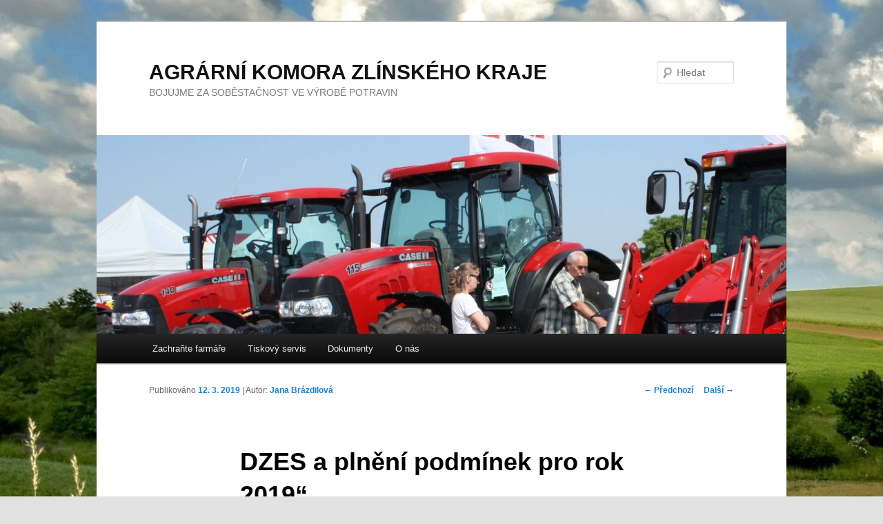

--- FILE ---
content_type: text/html; charset=UTF-8
request_url: http://agro-zk.cz/2019/03/dzes-a-plneni-podminek-pro-rok-2019/
body_size: 7631
content:
<!DOCTYPE html>
<!--[if IE 6]>
<html id="ie6" lang="cs">
<![endif]-->
<!--[if IE 7]>
<html id="ie7" lang="cs">
<![endif]-->
<!--[if IE 8]>
<html id="ie8" lang="cs">
<![endif]-->
<!--[if !(IE 6) & !(IE 7) & !(IE 8)]><!-->
<html lang="cs">
<!--<![endif]-->
<head>
<meta charset="UTF-8" />
<meta name="viewport" content="width=device-width" />
<title>
DZES a plnění podmínek pro rok 2019“ | AGRÁRNÍ KOMORA ZLÍNSKÉHO KRAJE	</title>
<link rel="profile" href="https://gmpg.org/xfn/11" />
<link rel="stylesheet" type="text/css" media="all" href="http://agro-zk.cz/wp-content/themes/twentyeleven/style.css?ver=20221101" />
<link rel="pingback" href="http://agro-zk.cz/xmlrpc.php">
<!--[if lt IE 9]>
<script src="http://agro-zk.cz/wp-content/themes/twentyeleven/js/html5.js?ver=3.7.0" type="text/javascript"></script>
<![endif]-->
<meta name='robots' content='max-image-preview:large' />
<link rel="alternate" type="application/rss+xml" title="AGRÁRNÍ KOMORA ZLÍNSKÉHO KRAJE &raquo; RSS zdroj" href="http://agro-zk.cz/feed/" />
<link rel="alternate" type="application/rss+xml" title="AGRÁRNÍ KOMORA ZLÍNSKÉHO KRAJE &raquo; RSS komentářů" href="http://agro-zk.cz/comments/feed/" />
<link rel="alternate" type="application/rss+xml" title="AGRÁRNÍ KOMORA ZLÍNSKÉHO KRAJE &raquo; RSS komentářů pro DZES a plnění podmínek pro rok 2019“" href="http://agro-zk.cz/2019/03/dzes-a-plneni-podminek-pro-rok-2019/feed/" />
<script type="text/javascript">
/* <![CDATA[ */
window._wpemojiSettings = {"baseUrl":"https:\/\/s.w.org\/images\/core\/emoji\/15.0.3\/72x72\/","ext":".png","svgUrl":"https:\/\/s.w.org\/images\/core\/emoji\/15.0.3\/svg\/","svgExt":".svg","source":{"concatemoji":"http:\/\/agro-zk.cz\/wp-includes\/js\/wp-emoji-release.min.js?ver=6.5.7"}};
/*! This file is auto-generated */
!function(i,n){var o,s,e;function c(e){try{var t={supportTests:e,timestamp:(new Date).valueOf()};sessionStorage.setItem(o,JSON.stringify(t))}catch(e){}}function p(e,t,n){e.clearRect(0,0,e.canvas.width,e.canvas.height),e.fillText(t,0,0);var t=new Uint32Array(e.getImageData(0,0,e.canvas.width,e.canvas.height).data),r=(e.clearRect(0,0,e.canvas.width,e.canvas.height),e.fillText(n,0,0),new Uint32Array(e.getImageData(0,0,e.canvas.width,e.canvas.height).data));return t.every(function(e,t){return e===r[t]})}function u(e,t,n){switch(t){case"flag":return n(e,"\ud83c\udff3\ufe0f\u200d\u26a7\ufe0f","\ud83c\udff3\ufe0f\u200b\u26a7\ufe0f")?!1:!n(e,"\ud83c\uddfa\ud83c\uddf3","\ud83c\uddfa\u200b\ud83c\uddf3")&&!n(e,"\ud83c\udff4\udb40\udc67\udb40\udc62\udb40\udc65\udb40\udc6e\udb40\udc67\udb40\udc7f","\ud83c\udff4\u200b\udb40\udc67\u200b\udb40\udc62\u200b\udb40\udc65\u200b\udb40\udc6e\u200b\udb40\udc67\u200b\udb40\udc7f");case"emoji":return!n(e,"\ud83d\udc26\u200d\u2b1b","\ud83d\udc26\u200b\u2b1b")}return!1}function f(e,t,n){var r="undefined"!=typeof WorkerGlobalScope&&self instanceof WorkerGlobalScope?new OffscreenCanvas(300,150):i.createElement("canvas"),a=r.getContext("2d",{willReadFrequently:!0}),o=(a.textBaseline="top",a.font="600 32px Arial",{});return e.forEach(function(e){o[e]=t(a,e,n)}),o}function t(e){var t=i.createElement("script");t.src=e,t.defer=!0,i.head.appendChild(t)}"undefined"!=typeof Promise&&(o="wpEmojiSettingsSupports",s=["flag","emoji"],n.supports={everything:!0,everythingExceptFlag:!0},e=new Promise(function(e){i.addEventListener("DOMContentLoaded",e,{once:!0})}),new Promise(function(t){var n=function(){try{var e=JSON.parse(sessionStorage.getItem(o));if("object"==typeof e&&"number"==typeof e.timestamp&&(new Date).valueOf()<e.timestamp+604800&&"object"==typeof e.supportTests)return e.supportTests}catch(e){}return null}();if(!n){if("undefined"!=typeof Worker&&"undefined"!=typeof OffscreenCanvas&&"undefined"!=typeof URL&&URL.createObjectURL&&"undefined"!=typeof Blob)try{var e="postMessage("+f.toString()+"("+[JSON.stringify(s),u.toString(),p.toString()].join(",")+"));",r=new Blob([e],{type:"text/javascript"}),a=new Worker(URL.createObjectURL(r),{name:"wpTestEmojiSupports"});return void(a.onmessage=function(e){c(n=e.data),a.terminate(),t(n)})}catch(e){}c(n=f(s,u,p))}t(n)}).then(function(e){for(var t in e)n.supports[t]=e[t],n.supports.everything=n.supports.everything&&n.supports[t],"flag"!==t&&(n.supports.everythingExceptFlag=n.supports.everythingExceptFlag&&n.supports[t]);n.supports.everythingExceptFlag=n.supports.everythingExceptFlag&&!n.supports.flag,n.DOMReady=!1,n.readyCallback=function(){n.DOMReady=!0}}).then(function(){return e}).then(function(){var e;n.supports.everything||(n.readyCallback(),(e=n.source||{}).concatemoji?t(e.concatemoji):e.wpemoji&&e.twemoji&&(t(e.twemoji),t(e.wpemoji)))}))}((window,document),window._wpemojiSettings);
/* ]]> */
</script>
<style id='wp-emoji-styles-inline-css' type='text/css'>

	img.wp-smiley, img.emoji {
		display: inline !important;
		border: none !important;
		box-shadow: none !important;
		height: 1em !important;
		width: 1em !important;
		margin: 0 0.07em !important;
		vertical-align: -0.1em !important;
		background: none !important;
		padding: 0 !important;
	}
</style>
<link rel='stylesheet' id='wp-block-library-css' href='http://agro-zk.cz/wp-includes/css/dist/block-library/style.min.css?ver=6.5.7' type='text/css' media='all' />
<style id='wp-block-library-theme-inline-css' type='text/css'>
.wp-block-audio figcaption{color:#555;font-size:13px;text-align:center}.is-dark-theme .wp-block-audio figcaption{color:#ffffffa6}.wp-block-audio{margin:0 0 1em}.wp-block-code{border:1px solid #ccc;border-radius:4px;font-family:Menlo,Consolas,monaco,monospace;padding:.8em 1em}.wp-block-embed figcaption{color:#555;font-size:13px;text-align:center}.is-dark-theme .wp-block-embed figcaption{color:#ffffffa6}.wp-block-embed{margin:0 0 1em}.blocks-gallery-caption{color:#555;font-size:13px;text-align:center}.is-dark-theme .blocks-gallery-caption{color:#ffffffa6}.wp-block-image figcaption{color:#555;font-size:13px;text-align:center}.is-dark-theme .wp-block-image figcaption{color:#ffffffa6}.wp-block-image{margin:0 0 1em}.wp-block-pullquote{border-bottom:4px solid;border-top:4px solid;color:currentColor;margin-bottom:1.75em}.wp-block-pullquote cite,.wp-block-pullquote footer,.wp-block-pullquote__citation{color:currentColor;font-size:.8125em;font-style:normal;text-transform:uppercase}.wp-block-quote{border-left:.25em solid;margin:0 0 1.75em;padding-left:1em}.wp-block-quote cite,.wp-block-quote footer{color:currentColor;font-size:.8125em;font-style:normal;position:relative}.wp-block-quote.has-text-align-right{border-left:none;border-right:.25em solid;padding-left:0;padding-right:1em}.wp-block-quote.has-text-align-center{border:none;padding-left:0}.wp-block-quote.is-large,.wp-block-quote.is-style-large,.wp-block-quote.is-style-plain{border:none}.wp-block-search .wp-block-search__label{font-weight:700}.wp-block-search__button{border:1px solid #ccc;padding:.375em .625em}:where(.wp-block-group.has-background){padding:1.25em 2.375em}.wp-block-separator.has-css-opacity{opacity:.4}.wp-block-separator{border:none;border-bottom:2px solid;margin-left:auto;margin-right:auto}.wp-block-separator.has-alpha-channel-opacity{opacity:1}.wp-block-separator:not(.is-style-wide):not(.is-style-dots){width:100px}.wp-block-separator.has-background:not(.is-style-dots){border-bottom:none;height:1px}.wp-block-separator.has-background:not(.is-style-wide):not(.is-style-dots){height:2px}.wp-block-table{margin:0 0 1em}.wp-block-table td,.wp-block-table th{word-break:normal}.wp-block-table figcaption{color:#555;font-size:13px;text-align:center}.is-dark-theme .wp-block-table figcaption{color:#ffffffa6}.wp-block-video figcaption{color:#555;font-size:13px;text-align:center}.is-dark-theme .wp-block-video figcaption{color:#ffffffa6}.wp-block-video{margin:0 0 1em}.wp-block-template-part.has-background{margin-bottom:0;margin-top:0;padding:1.25em 2.375em}
</style>
<style id='classic-theme-styles-inline-css' type='text/css'>
/*! This file is auto-generated */
.wp-block-button__link{color:#fff;background-color:#32373c;border-radius:9999px;box-shadow:none;text-decoration:none;padding:calc(.667em + 2px) calc(1.333em + 2px);font-size:1.125em}.wp-block-file__button{background:#32373c;color:#fff;text-decoration:none}
</style>
<style id='global-styles-inline-css' type='text/css'>
body{--wp--preset--color--black: #000;--wp--preset--color--cyan-bluish-gray: #abb8c3;--wp--preset--color--white: #fff;--wp--preset--color--pale-pink: #f78da7;--wp--preset--color--vivid-red: #cf2e2e;--wp--preset--color--luminous-vivid-orange: #ff6900;--wp--preset--color--luminous-vivid-amber: #fcb900;--wp--preset--color--light-green-cyan: #7bdcb5;--wp--preset--color--vivid-green-cyan: #00d084;--wp--preset--color--pale-cyan-blue: #8ed1fc;--wp--preset--color--vivid-cyan-blue: #0693e3;--wp--preset--color--vivid-purple: #9b51e0;--wp--preset--color--blue: #1982d1;--wp--preset--color--dark-gray: #373737;--wp--preset--color--medium-gray: #666;--wp--preset--color--light-gray: #e2e2e2;--wp--preset--gradient--vivid-cyan-blue-to-vivid-purple: linear-gradient(135deg,rgba(6,147,227,1) 0%,rgb(155,81,224) 100%);--wp--preset--gradient--light-green-cyan-to-vivid-green-cyan: linear-gradient(135deg,rgb(122,220,180) 0%,rgb(0,208,130) 100%);--wp--preset--gradient--luminous-vivid-amber-to-luminous-vivid-orange: linear-gradient(135deg,rgba(252,185,0,1) 0%,rgba(255,105,0,1) 100%);--wp--preset--gradient--luminous-vivid-orange-to-vivid-red: linear-gradient(135deg,rgba(255,105,0,1) 0%,rgb(207,46,46) 100%);--wp--preset--gradient--very-light-gray-to-cyan-bluish-gray: linear-gradient(135deg,rgb(238,238,238) 0%,rgb(169,184,195) 100%);--wp--preset--gradient--cool-to-warm-spectrum: linear-gradient(135deg,rgb(74,234,220) 0%,rgb(151,120,209) 20%,rgb(207,42,186) 40%,rgb(238,44,130) 60%,rgb(251,105,98) 80%,rgb(254,248,76) 100%);--wp--preset--gradient--blush-light-purple: linear-gradient(135deg,rgb(255,206,236) 0%,rgb(152,150,240) 100%);--wp--preset--gradient--blush-bordeaux: linear-gradient(135deg,rgb(254,205,165) 0%,rgb(254,45,45) 50%,rgb(107,0,62) 100%);--wp--preset--gradient--luminous-dusk: linear-gradient(135deg,rgb(255,203,112) 0%,rgb(199,81,192) 50%,rgb(65,88,208) 100%);--wp--preset--gradient--pale-ocean: linear-gradient(135deg,rgb(255,245,203) 0%,rgb(182,227,212) 50%,rgb(51,167,181) 100%);--wp--preset--gradient--electric-grass: linear-gradient(135deg,rgb(202,248,128) 0%,rgb(113,206,126) 100%);--wp--preset--gradient--midnight: linear-gradient(135deg,rgb(2,3,129) 0%,rgb(40,116,252) 100%);--wp--preset--font-size--small: 13px;--wp--preset--font-size--medium: 20px;--wp--preset--font-size--large: 36px;--wp--preset--font-size--x-large: 42px;--wp--preset--spacing--20: 0.44rem;--wp--preset--spacing--30: 0.67rem;--wp--preset--spacing--40: 1rem;--wp--preset--spacing--50: 1.5rem;--wp--preset--spacing--60: 2.25rem;--wp--preset--spacing--70: 3.38rem;--wp--preset--spacing--80: 5.06rem;--wp--preset--shadow--natural: 6px 6px 9px rgba(0, 0, 0, 0.2);--wp--preset--shadow--deep: 12px 12px 50px rgba(0, 0, 0, 0.4);--wp--preset--shadow--sharp: 6px 6px 0px rgba(0, 0, 0, 0.2);--wp--preset--shadow--outlined: 6px 6px 0px -3px rgba(255, 255, 255, 1), 6px 6px rgba(0, 0, 0, 1);--wp--preset--shadow--crisp: 6px 6px 0px rgba(0, 0, 0, 1);}:where(.is-layout-flex){gap: 0.5em;}:where(.is-layout-grid){gap: 0.5em;}body .is-layout-flex{display: flex;}body .is-layout-flex{flex-wrap: wrap;align-items: center;}body .is-layout-flex > *{margin: 0;}body .is-layout-grid{display: grid;}body .is-layout-grid > *{margin: 0;}:where(.wp-block-columns.is-layout-flex){gap: 2em;}:where(.wp-block-columns.is-layout-grid){gap: 2em;}:where(.wp-block-post-template.is-layout-flex){gap: 1.25em;}:where(.wp-block-post-template.is-layout-grid){gap: 1.25em;}.has-black-color{color: var(--wp--preset--color--black) !important;}.has-cyan-bluish-gray-color{color: var(--wp--preset--color--cyan-bluish-gray) !important;}.has-white-color{color: var(--wp--preset--color--white) !important;}.has-pale-pink-color{color: var(--wp--preset--color--pale-pink) !important;}.has-vivid-red-color{color: var(--wp--preset--color--vivid-red) !important;}.has-luminous-vivid-orange-color{color: var(--wp--preset--color--luminous-vivid-orange) !important;}.has-luminous-vivid-amber-color{color: var(--wp--preset--color--luminous-vivid-amber) !important;}.has-light-green-cyan-color{color: var(--wp--preset--color--light-green-cyan) !important;}.has-vivid-green-cyan-color{color: var(--wp--preset--color--vivid-green-cyan) !important;}.has-pale-cyan-blue-color{color: var(--wp--preset--color--pale-cyan-blue) !important;}.has-vivid-cyan-blue-color{color: var(--wp--preset--color--vivid-cyan-blue) !important;}.has-vivid-purple-color{color: var(--wp--preset--color--vivid-purple) !important;}.has-black-background-color{background-color: var(--wp--preset--color--black) !important;}.has-cyan-bluish-gray-background-color{background-color: var(--wp--preset--color--cyan-bluish-gray) !important;}.has-white-background-color{background-color: var(--wp--preset--color--white) !important;}.has-pale-pink-background-color{background-color: var(--wp--preset--color--pale-pink) !important;}.has-vivid-red-background-color{background-color: var(--wp--preset--color--vivid-red) !important;}.has-luminous-vivid-orange-background-color{background-color: var(--wp--preset--color--luminous-vivid-orange) !important;}.has-luminous-vivid-amber-background-color{background-color: var(--wp--preset--color--luminous-vivid-amber) !important;}.has-light-green-cyan-background-color{background-color: var(--wp--preset--color--light-green-cyan) !important;}.has-vivid-green-cyan-background-color{background-color: var(--wp--preset--color--vivid-green-cyan) !important;}.has-pale-cyan-blue-background-color{background-color: var(--wp--preset--color--pale-cyan-blue) !important;}.has-vivid-cyan-blue-background-color{background-color: var(--wp--preset--color--vivid-cyan-blue) !important;}.has-vivid-purple-background-color{background-color: var(--wp--preset--color--vivid-purple) !important;}.has-black-border-color{border-color: var(--wp--preset--color--black) !important;}.has-cyan-bluish-gray-border-color{border-color: var(--wp--preset--color--cyan-bluish-gray) !important;}.has-white-border-color{border-color: var(--wp--preset--color--white) !important;}.has-pale-pink-border-color{border-color: var(--wp--preset--color--pale-pink) !important;}.has-vivid-red-border-color{border-color: var(--wp--preset--color--vivid-red) !important;}.has-luminous-vivid-orange-border-color{border-color: var(--wp--preset--color--luminous-vivid-orange) !important;}.has-luminous-vivid-amber-border-color{border-color: var(--wp--preset--color--luminous-vivid-amber) !important;}.has-light-green-cyan-border-color{border-color: var(--wp--preset--color--light-green-cyan) !important;}.has-vivid-green-cyan-border-color{border-color: var(--wp--preset--color--vivid-green-cyan) !important;}.has-pale-cyan-blue-border-color{border-color: var(--wp--preset--color--pale-cyan-blue) !important;}.has-vivid-cyan-blue-border-color{border-color: var(--wp--preset--color--vivid-cyan-blue) !important;}.has-vivid-purple-border-color{border-color: var(--wp--preset--color--vivid-purple) !important;}.has-vivid-cyan-blue-to-vivid-purple-gradient-background{background: var(--wp--preset--gradient--vivid-cyan-blue-to-vivid-purple) !important;}.has-light-green-cyan-to-vivid-green-cyan-gradient-background{background: var(--wp--preset--gradient--light-green-cyan-to-vivid-green-cyan) !important;}.has-luminous-vivid-amber-to-luminous-vivid-orange-gradient-background{background: var(--wp--preset--gradient--luminous-vivid-amber-to-luminous-vivid-orange) !important;}.has-luminous-vivid-orange-to-vivid-red-gradient-background{background: var(--wp--preset--gradient--luminous-vivid-orange-to-vivid-red) !important;}.has-very-light-gray-to-cyan-bluish-gray-gradient-background{background: var(--wp--preset--gradient--very-light-gray-to-cyan-bluish-gray) !important;}.has-cool-to-warm-spectrum-gradient-background{background: var(--wp--preset--gradient--cool-to-warm-spectrum) !important;}.has-blush-light-purple-gradient-background{background: var(--wp--preset--gradient--blush-light-purple) !important;}.has-blush-bordeaux-gradient-background{background: var(--wp--preset--gradient--blush-bordeaux) !important;}.has-luminous-dusk-gradient-background{background: var(--wp--preset--gradient--luminous-dusk) !important;}.has-pale-ocean-gradient-background{background: var(--wp--preset--gradient--pale-ocean) !important;}.has-electric-grass-gradient-background{background: var(--wp--preset--gradient--electric-grass) !important;}.has-midnight-gradient-background{background: var(--wp--preset--gradient--midnight) !important;}.has-small-font-size{font-size: var(--wp--preset--font-size--small) !important;}.has-medium-font-size{font-size: var(--wp--preset--font-size--medium) !important;}.has-large-font-size{font-size: var(--wp--preset--font-size--large) !important;}.has-x-large-font-size{font-size: var(--wp--preset--font-size--x-large) !important;}
.wp-block-navigation a:where(:not(.wp-element-button)){color: inherit;}
:where(.wp-block-post-template.is-layout-flex){gap: 1.25em;}:where(.wp-block-post-template.is-layout-grid){gap: 1.25em;}
:where(.wp-block-columns.is-layout-flex){gap: 2em;}:where(.wp-block-columns.is-layout-grid){gap: 2em;}
.wp-block-pullquote{font-size: 1.5em;line-height: 1.6;}
</style>
<link rel='stylesheet' id='thickbox.css-css' href='http://agro-zk.cz/wp-includes/js/thickbox/thickbox.css?ver=1.0' type='text/css' media='all' />
<link rel='stylesheet' id='dashicons-css' href='http://agro-zk.cz/wp-includes/css/dashicons.min.css?ver=6.5.7' type='text/css' media='all' />
<link rel='stylesheet' id='thickbox-css' href='http://agro-zk.cz/wp-includes/js/thickbox/thickbox.css?ver=6.5.7' type='text/css' media='all' />
<link rel='stylesheet' id='twentyeleven-block-style-css' href='http://agro-zk.cz/wp-content/themes/twentyeleven/blocks.css?ver=20220927' type='text/css' media='all' />
<script type="text/javascript" src="http://agro-zk.cz/wp-includes/js/jquery/jquery.min.js?ver=3.7.1" id="jquery-core-js"></script>
<script type="text/javascript" src="http://agro-zk.cz/wp-includes/js/jquery/jquery-migrate.min.js?ver=3.4.1" id="jquery-migrate-js"></script>
<script type="text/javascript" src="http://agro-zk.cz/wp-content/plugins/spider-event-calendar/elements/calendar.js?ver=1.5.62" id="Calendar-js"></script>
<script type="text/javascript" src="http://agro-zk.cz/wp-content/plugins/spider-event-calendar/elements/calendar-setup.js?ver=1.5.62" id="calendar-setup-js"></script>
<script type="text/javascript" src="http://agro-zk.cz/wp-content/plugins/spider-event-calendar/elements/calendar_function.js?ver=1.5.62" id="calendar_function-js"></script>
<link rel="https://api.w.org/" href="http://agro-zk.cz/wp-json/" /><link rel="alternate" type="application/json" href="http://agro-zk.cz/wp-json/wp/v2/posts/397" /><link rel="EditURI" type="application/rsd+xml" title="RSD" href="http://agro-zk.cz/xmlrpc.php?rsd" />
<meta name="generator" content="WordPress 6.5.7" />
<link rel="canonical" href="http://agro-zk.cz/2019/03/dzes-a-plneni-podminek-pro-rok-2019/" />
<link rel='shortlink' href='http://agro-zk.cz/?p=397' />
<link rel="alternate" type="application/json+oembed" href="http://agro-zk.cz/wp-json/oembed/1.0/embed?url=http%3A%2F%2Fagro-zk.cz%2F2019%2F03%2Fdzes-a-plneni-podminek-pro-rok-2019%2F" />
<link rel="alternate" type="text/xml+oembed" href="http://agro-zk.cz/wp-json/oembed/1.0/embed?url=http%3A%2F%2Fagro-zk.cz%2F2019%2F03%2Fdzes-a-plneni-podminek-pro-rok-2019%2F&#038;format=xml" />
  <script>
    var xx_cal_xx = '&';
  </script>
  <style type="text/css" id="custom-background-css">
body.custom-background { background-image: url("http://agro-zk.cz/wp-content/uploads/2018/04/Radomír_Staš_NPR-Křéby-e1524680534541.jpg"); background-position: left top; background-size: cover; background-repeat: no-repeat; background-attachment: fixed; }
</style>
	<link rel="icon" href="http://agro-zk.cz/wp-content/uploads/2018/04/cropped-Agroikona-32x32.jpg" sizes="32x32" />
<link rel="icon" href="http://agro-zk.cz/wp-content/uploads/2018/04/cropped-Agroikona-192x192.jpg" sizes="192x192" />
<link rel="apple-touch-icon" href="http://agro-zk.cz/wp-content/uploads/2018/04/cropped-Agroikona-180x180.jpg" />
<meta name="msapplication-TileImage" content="http://agro-zk.cz/wp-content/uploads/2018/04/cropped-Agroikona-270x270.jpg" />
</head>

<body class="post-template-default single single-post postid-397 single-format-standard custom-background wp-embed-responsive singular two-column left-sidebar">
<div class="skip-link"><a class="assistive-text" href="#content">Přejít k hlavnímu obsahu webu</a></div><div id="page" class="hfeed">
	<header id="branding">
			<hgroup>
				<h1 id="site-title"><span><a href="http://agro-zk.cz/" rel="home">AGRÁRNÍ KOMORA ZLÍNSKÉHO KRAJE</a></span></h1>
				<h2 id="site-description">BOJUJME ZA SOBĚSTAČNOST VE VÝROBĚ POTRAVIN</h2>
			</hgroup>

						<a href="http://agro-zk.cz/">
									<img src="http://agro-zk.cz/wp-content/uploads/2018/04/cropped-IMG_7722-e1524680049570.jpg" width="1000" height="288" alt="AGRÁRNÍ KOMORA ZLÍNSKÉHO KRAJE" />
								</a>
			
									<form method="get" id="searchform" action="http://agro-zk.cz/">
		<label for="s" class="assistive-text">Hledat</label>
		<input type="text" class="field" name="s" id="s" placeholder="Hledat" />
		<input type="submit" class="submit" name="submit" id="searchsubmit" value="Hledat" />
	</form>
			
			<nav id="access">
				<h3 class="assistive-text">Hlavní navigační menu</h3>
				<div class="menu-mainmenu-container"><ul id="menu-mainmenu" class="menu"><li id="menu-item-253" class="menu-item menu-item-type-post_type menu-item-object-page menu-item-253"><a href="http://agro-zk.cz/pomozte-nam-zachranit-farmare-jeho-pribeh-minuly-a-budouci/">Zachraňte farmáře</a></li>
<li id="menu-item-97" class="menu-item menu-item-type-taxonomy menu-item-object-category current-post-ancestor current-menu-parent current-post-parent menu-item-97"><a href="http://agro-zk.cz/category/tiskovy-servis/">Tiskový servis</a></li>
<li id="menu-item-111" class="menu-item menu-item-type-post_type menu-item-object-page menu-item-111"><a href="http://agro-zk.cz/mdocuments-library/">Dokumenty</a></li>
<li id="menu-item-134" class="menu-item menu-item-type-post_type menu-item-object-page menu-item-134"><a href="http://agro-zk.cz/o-nas/">O nás</a></li>
</ul></div>			</nav><!-- #access -->
	</header><!-- #branding -->


	<div id="main">

		<div id="primary">
			<div id="content" role="main">

				
					<nav id="nav-single">
						<h3 class="assistive-text">Navigace pro příspěvky</h3>
						<span class="nav-previous"><a href="http://agro-zk.cz/2019/03/co-patri-nepatri-na-etiketu-vyrobku/" rel="prev"><span class="meta-nav">&larr;</span> Předchozí</a></span>
						<span class="nav-next"><a href="http://agro-zk.cz/2019/03/rozhovor-s-ministrem-zemedelstvi-o-novele-veterinarniho-zakona/" rel="next">Další <span class="meta-nav">&rarr;</span></a></span>
					</nav><!-- #nav-single -->

					
<article id="post-397" class="post-397 post type-post status-publish format-standard hentry category-tiskovy-servis">
	<header class="entry-header">
		<h1 class="entry-title">DZES a plnění podmínek pro rok 2019“</h1>

				<div class="entry-meta">
			<span class="sep">Publikováno </span><a href="http://agro-zk.cz/2019/03/dzes-a-plneni-podminek-pro-rok-2019/" title="5:10" rel="bookmark"><time class="entry-date" datetime="2019-03-12T05:10:41+01:00">12. 3. 2019</time></a><span class="by-author"> <span class="sep"> | Autor: </span> <span class="author vcard"><a class="url fn n" href="http://agro-zk.cz/author/jabr/" title="Zobrazit všechny příspěvky, jejichž autorem je Jana Brázdilová" rel="author">Jana Brázdilová</a></span></span>		</div><!-- .entry-meta -->
			</header><!-- .entry-header -->

	<div class="entry-content">
		<p>Řešíte otázky eroze půdy, jejich dopady do zemědělského podnikáni? Přijďte diskutovat na toto téma 16.4.2019 do ZDV Fryšták</p>
<p><a href="http://agro-zk.cz/wp-content/uploads/2019/03/Pozvanka-16.4.-work.pdf">Pozvánka 16.4.-work</a></p>
<p>&nbsp;</p>
			</div><!-- .entry-content -->

	<footer class="entry-meta">
		Příspěvek byl publikován v rubrice <a href="http://agro-zk.cz/category/tiskovy-servis/" rel="category tag">Tiskový servis</a> a jeho autorem je <a href="http://agro-zk.cz/author/jabr/">Jana Brázdilová</a>. Můžete si jeho <a href="http://agro-zk.cz/2019/03/dzes-a-plneni-podminek-pro-rok-2019/" title="Trvalý odkaz na DZES a plnění podmínek pro rok 2019“" rel="bookmark">odkaz</a> uložit mezi své oblíbené záložky nebo ho sdílet s přáteli.
		
			</footer><!-- .entry-meta -->
</article><!-- #post-397 -->

						<div id="comments">
	
	
	
	
</div><!-- #comments -->

				
			</div><!-- #content -->
		</div><!-- #primary -->


	</div><!-- #main -->

	<footer id="colophon">

			
<div id="supplementary" class="three">
		<div id="first" class="widget-area" role="complementary">
		<aside id="text-9" class="widget widget_text"><h3 class="widget-title">Kroměříž</h3>			<div class="textwidget"><p>OAK Kroměříž<br />
76701 Kroměříž, Kollárova 634<br />
Mob.:+420-776 163 696<br />
e-mail: <a href="mailto:oakkm@seznam.cz">oakkm@seznam.cz</a></p>
</div>
		</aside>	</div><!-- #first .widget-area -->
	
		<div id="second" class="widget-area" role="complementary">
		<aside id="text-16" class="widget widget_text"><h3 class="widget-title">Uherské Hradiště</h3>			<div class="textwidget"><p>Agrární komora Uherské Hradiště<br />
Svatoplukova 346<br />
Mob.: +420-778 151 679<br />
e-mail: <a href="mailto:oak-uh@uh.cz">oak-uh@uh.cz</a></p>
</div>
		</aside>	</div><!-- #second .widget-area -->
	
		<div id="third" class="widget-area" role="complementary">
		<aside id="text-17" class="widget widget_text"><h3 class="widget-title">Vsetín</h3>			<div class="textwidget"><p>AK Valašska<br />
75621 Ratiboř 500<br />
Mob.: +420-608 740 587<br />
e-mail: <a href="mailto:akvzsvsetin@seznam.cz">akvzsvsetin@seznam.cz</a></p>
</div>
		</aside>	</div><!-- #third .widget-area -->
	</div><!-- #supplementary -->

			<div id="site-generator">
												<a href="https://cs.wordpress.org/" class="imprint" title="Sémantický osobní redakční systém">
					Používáme WordPress (v češtině).				</a>
			</div>
	</footer><!-- #colophon -->
</div><!-- #page -->

<link rel='stylesheet' id='spcalendar-jos-css' href='http://agro-zk.cz/wp-content/plugins/spider-event-calendar/elements/calendar-jos.css?ver=1.5.62' type='text/css' media='' />
<link rel='stylesheet' id='wp-color-picker-css' href='http://agro-zk.cz/wp-admin/css/color-picker.min.css?ver=6.5.7' type='text/css' media='all' />
<script type="text/javascript" src="http://agro-zk.cz/wp-includes/js/comment-reply.min.js?ver=6.5.7" id="comment-reply-js" async="async" data-wp-strategy="async"></script>
<script type="text/javascript" id="thickbox-js-extra">
/* <![CDATA[ */
var thickboxL10n = {"next":"N\u00e1sleduj\u00edc\u00ed >","prev":"< P\u0159edchoz\u00ed","image":"Obr\u00e1zek","of":"z celkem","close":"Zav\u0159\u00edt","noiframes":"Tato funkce WordPressu vy\u017eaduje pou\u017eit\u00ed vnit\u0159n\u00edch r\u00e1m\u016f (iframe), kter\u00e9 v\u0161ak patrn\u011b nem\u00e1te povoleny nebo je v\u00e1\u0161 prohl\u00ed\u017ee\u010d v\u016fbec nepodporuje.","loadingAnimation":"http:\/\/agro-zk.cz\/wp-includes\/js\/thickbox\/loadingAnimation.gif"};
/* ]]> */
</script>
<script type="text/javascript" src="http://agro-zk.cz/wp-includes/js/thickbox/thickbox.js?ver=3.1-20121105" id="thickbox-js"></script>

</body>
</html><!-- WP Fastest Cache file was created in 0.14682292938232 seconds, on 31-01-26 23:39:12 --><!-- need to refresh to see cached version -->